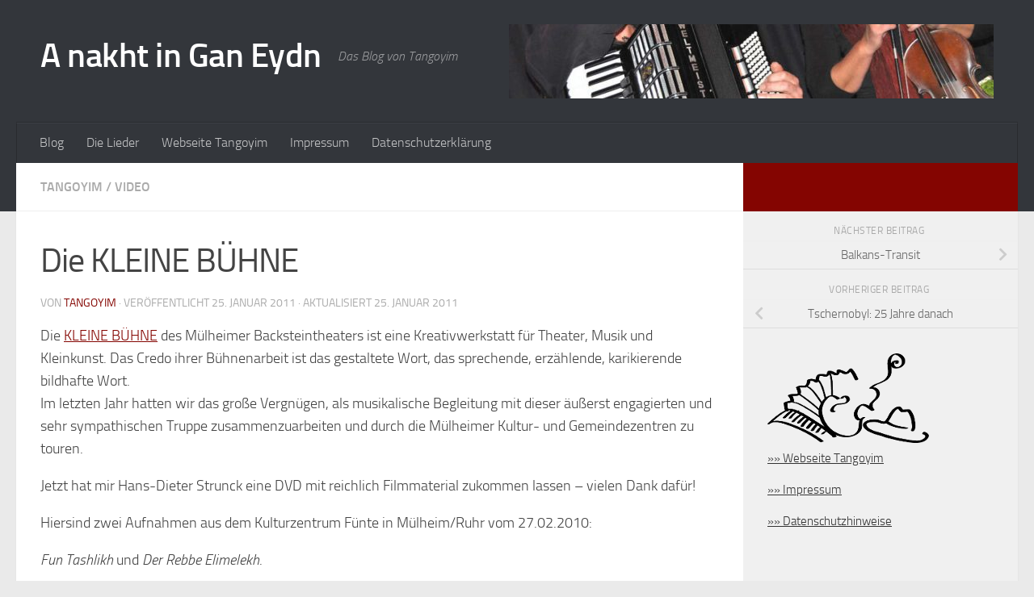

--- FILE ---
content_type: text/html; charset=UTF-8
request_url: https://www.tangoyim.de/blog/2011/01/die-kleine-buehne/
body_size: 77161
content:
<!DOCTYPE html>
<html class="no-js" lang="de" prefix="og: http://ogp.me/ns# fb: http://ogp.me/ns/fb#">
<head>
  <meta charset="utf-8">
  <meta name="viewport" content="width=device-width, initial-scale=1.0">
  <meta name="description" content="Das Blog von Tangoyim" />
  <link rel="profile" href="http://gmpg.org/xfn/11">
  <link rel="pingback" href="https://www.tangoyim.de/blog/xmlrpc.php">

  <title>Die KLEINE BÜHNE &#8211; A nakht in Gan Eydn</title>
<meta name='robots' content='max-image-preview:large' />
	<style>img:is([sizes="auto" i], [sizes^="auto," i]) { contain-intrinsic-size: 3000px 1500px }</style>
	<script>document.documentElement.className = document.documentElement.className.replace("no-js","js");</script>
<link rel='stylesheet' id='wp-block-library-css' href='https://www.tangoyim.de/blog/wp-includes/css/dist/block-library/style.min.css?ver=6.8.3' media='all' />
<style id='classic-theme-styles-inline-css'>
/*! This file is auto-generated */
.wp-block-button__link{color:#fff;background-color:#32373c;border-radius:9999px;box-shadow:none;text-decoration:none;padding:calc(.667em + 2px) calc(1.333em + 2px);font-size:1.125em}.wp-block-file__button{background:#32373c;color:#fff;text-decoration:none}
</style>
<link rel='stylesheet' id='wpzoom-social-icons-block-style-css' href='https://www.tangoyim.de/blog/wp-content/plugins/social-icons-widget-by-wpzoom/block/dist/style-wpzoom-social-icons.css?ver=4.5.1' media='all' />
<style id='global-styles-inline-css'>
:root{--wp--preset--aspect-ratio--square: 1;--wp--preset--aspect-ratio--4-3: 4/3;--wp--preset--aspect-ratio--3-4: 3/4;--wp--preset--aspect-ratio--3-2: 3/2;--wp--preset--aspect-ratio--2-3: 2/3;--wp--preset--aspect-ratio--16-9: 16/9;--wp--preset--aspect-ratio--9-16: 9/16;--wp--preset--color--black: #000000;--wp--preset--color--cyan-bluish-gray: #abb8c3;--wp--preset--color--white: #ffffff;--wp--preset--color--pale-pink: #f78da7;--wp--preset--color--vivid-red: #cf2e2e;--wp--preset--color--luminous-vivid-orange: #ff6900;--wp--preset--color--luminous-vivid-amber: #fcb900;--wp--preset--color--light-green-cyan: #7bdcb5;--wp--preset--color--vivid-green-cyan: #00d084;--wp--preset--color--pale-cyan-blue: #8ed1fc;--wp--preset--color--vivid-cyan-blue: #0693e3;--wp--preset--color--vivid-purple: #9b51e0;--wp--preset--gradient--vivid-cyan-blue-to-vivid-purple: linear-gradient(135deg,rgba(6,147,227,1) 0%,rgb(155,81,224) 100%);--wp--preset--gradient--light-green-cyan-to-vivid-green-cyan: linear-gradient(135deg,rgb(122,220,180) 0%,rgb(0,208,130) 100%);--wp--preset--gradient--luminous-vivid-amber-to-luminous-vivid-orange: linear-gradient(135deg,rgba(252,185,0,1) 0%,rgba(255,105,0,1) 100%);--wp--preset--gradient--luminous-vivid-orange-to-vivid-red: linear-gradient(135deg,rgba(255,105,0,1) 0%,rgb(207,46,46) 100%);--wp--preset--gradient--very-light-gray-to-cyan-bluish-gray: linear-gradient(135deg,rgb(238,238,238) 0%,rgb(169,184,195) 100%);--wp--preset--gradient--cool-to-warm-spectrum: linear-gradient(135deg,rgb(74,234,220) 0%,rgb(151,120,209) 20%,rgb(207,42,186) 40%,rgb(238,44,130) 60%,rgb(251,105,98) 80%,rgb(254,248,76) 100%);--wp--preset--gradient--blush-light-purple: linear-gradient(135deg,rgb(255,206,236) 0%,rgb(152,150,240) 100%);--wp--preset--gradient--blush-bordeaux: linear-gradient(135deg,rgb(254,205,165) 0%,rgb(254,45,45) 50%,rgb(107,0,62) 100%);--wp--preset--gradient--luminous-dusk: linear-gradient(135deg,rgb(255,203,112) 0%,rgb(199,81,192) 50%,rgb(65,88,208) 100%);--wp--preset--gradient--pale-ocean: linear-gradient(135deg,rgb(255,245,203) 0%,rgb(182,227,212) 50%,rgb(51,167,181) 100%);--wp--preset--gradient--electric-grass: linear-gradient(135deg,rgb(202,248,128) 0%,rgb(113,206,126) 100%);--wp--preset--gradient--midnight: linear-gradient(135deg,rgb(2,3,129) 0%,rgb(40,116,252) 100%);--wp--preset--font-size--small: 13px;--wp--preset--font-size--medium: 20px;--wp--preset--font-size--large: 36px;--wp--preset--font-size--x-large: 42px;--wp--preset--spacing--20: 0.44rem;--wp--preset--spacing--30: 0.67rem;--wp--preset--spacing--40: 1rem;--wp--preset--spacing--50: 1.5rem;--wp--preset--spacing--60: 2.25rem;--wp--preset--spacing--70: 3.38rem;--wp--preset--spacing--80: 5.06rem;--wp--preset--shadow--natural: 6px 6px 9px rgba(0, 0, 0, 0.2);--wp--preset--shadow--deep: 12px 12px 50px rgba(0, 0, 0, 0.4);--wp--preset--shadow--sharp: 6px 6px 0px rgba(0, 0, 0, 0.2);--wp--preset--shadow--outlined: 6px 6px 0px -3px rgba(255, 255, 255, 1), 6px 6px rgba(0, 0, 0, 1);--wp--preset--shadow--crisp: 6px 6px 0px rgba(0, 0, 0, 1);}:where(.is-layout-flex){gap: 0.5em;}:where(.is-layout-grid){gap: 0.5em;}body .is-layout-flex{display: flex;}.is-layout-flex{flex-wrap: wrap;align-items: center;}.is-layout-flex > :is(*, div){margin: 0;}body .is-layout-grid{display: grid;}.is-layout-grid > :is(*, div){margin: 0;}:where(.wp-block-columns.is-layout-flex){gap: 2em;}:where(.wp-block-columns.is-layout-grid){gap: 2em;}:where(.wp-block-post-template.is-layout-flex){gap: 1.25em;}:where(.wp-block-post-template.is-layout-grid){gap: 1.25em;}.has-black-color{color: var(--wp--preset--color--black) !important;}.has-cyan-bluish-gray-color{color: var(--wp--preset--color--cyan-bluish-gray) !important;}.has-white-color{color: var(--wp--preset--color--white) !important;}.has-pale-pink-color{color: var(--wp--preset--color--pale-pink) !important;}.has-vivid-red-color{color: var(--wp--preset--color--vivid-red) !important;}.has-luminous-vivid-orange-color{color: var(--wp--preset--color--luminous-vivid-orange) !important;}.has-luminous-vivid-amber-color{color: var(--wp--preset--color--luminous-vivid-amber) !important;}.has-light-green-cyan-color{color: var(--wp--preset--color--light-green-cyan) !important;}.has-vivid-green-cyan-color{color: var(--wp--preset--color--vivid-green-cyan) !important;}.has-pale-cyan-blue-color{color: var(--wp--preset--color--pale-cyan-blue) !important;}.has-vivid-cyan-blue-color{color: var(--wp--preset--color--vivid-cyan-blue) !important;}.has-vivid-purple-color{color: var(--wp--preset--color--vivid-purple) !important;}.has-black-background-color{background-color: var(--wp--preset--color--black) !important;}.has-cyan-bluish-gray-background-color{background-color: var(--wp--preset--color--cyan-bluish-gray) !important;}.has-white-background-color{background-color: var(--wp--preset--color--white) !important;}.has-pale-pink-background-color{background-color: var(--wp--preset--color--pale-pink) !important;}.has-vivid-red-background-color{background-color: var(--wp--preset--color--vivid-red) !important;}.has-luminous-vivid-orange-background-color{background-color: var(--wp--preset--color--luminous-vivid-orange) !important;}.has-luminous-vivid-amber-background-color{background-color: var(--wp--preset--color--luminous-vivid-amber) !important;}.has-light-green-cyan-background-color{background-color: var(--wp--preset--color--light-green-cyan) !important;}.has-vivid-green-cyan-background-color{background-color: var(--wp--preset--color--vivid-green-cyan) !important;}.has-pale-cyan-blue-background-color{background-color: var(--wp--preset--color--pale-cyan-blue) !important;}.has-vivid-cyan-blue-background-color{background-color: var(--wp--preset--color--vivid-cyan-blue) !important;}.has-vivid-purple-background-color{background-color: var(--wp--preset--color--vivid-purple) !important;}.has-black-border-color{border-color: var(--wp--preset--color--black) !important;}.has-cyan-bluish-gray-border-color{border-color: var(--wp--preset--color--cyan-bluish-gray) !important;}.has-white-border-color{border-color: var(--wp--preset--color--white) !important;}.has-pale-pink-border-color{border-color: var(--wp--preset--color--pale-pink) !important;}.has-vivid-red-border-color{border-color: var(--wp--preset--color--vivid-red) !important;}.has-luminous-vivid-orange-border-color{border-color: var(--wp--preset--color--luminous-vivid-orange) !important;}.has-luminous-vivid-amber-border-color{border-color: var(--wp--preset--color--luminous-vivid-amber) !important;}.has-light-green-cyan-border-color{border-color: var(--wp--preset--color--light-green-cyan) !important;}.has-vivid-green-cyan-border-color{border-color: var(--wp--preset--color--vivid-green-cyan) !important;}.has-pale-cyan-blue-border-color{border-color: var(--wp--preset--color--pale-cyan-blue) !important;}.has-vivid-cyan-blue-border-color{border-color: var(--wp--preset--color--vivid-cyan-blue) !important;}.has-vivid-purple-border-color{border-color: var(--wp--preset--color--vivid-purple) !important;}.has-vivid-cyan-blue-to-vivid-purple-gradient-background{background: var(--wp--preset--gradient--vivid-cyan-blue-to-vivid-purple) !important;}.has-light-green-cyan-to-vivid-green-cyan-gradient-background{background: var(--wp--preset--gradient--light-green-cyan-to-vivid-green-cyan) !important;}.has-luminous-vivid-amber-to-luminous-vivid-orange-gradient-background{background: var(--wp--preset--gradient--luminous-vivid-amber-to-luminous-vivid-orange) !important;}.has-luminous-vivid-orange-to-vivid-red-gradient-background{background: var(--wp--preset--gradient--luminous-vivid-orange-to-vivid-red) !important;}.has-very-light-gray-to-cyan-bluish-gray-gradient-background{background: var(--wp--preset--gradient--very-light-gray-to-cyan-bluish-gray) !important;}.has-cool-to-warm-spectrum-gradient-background{background: var(--wp--preset--gradient--cool-to-warm-spectrum) !important;}.has-blush-light-purple-gradient-background{background: var(--wp--preset--gradient--blush-light-purple) !important;}.has-blush-bordeaux-gradient-background{background: var(--wp--preset--gradient--blush-bordeaux) !important;}.has-luminous-dusk-gradient-background{background: var(--wp--preset--gradient--luminous-dusk) !important;}.has-pale-ocean-gradient-background{background: var(--wp--preset--gradient--pale-ocean) !important;}.has-electric-grass-gradient-background{background: var(--wp--preset--gradient--electric-grass) !important;}.has-midnight-gradient-background{background: var(--wp--preset--gradient--midnight) !important;}.has-small-font-size{font-size: var(--wp--preset--font-size--small) !important;}.has-medium-font-size{font-size: var(--wp--preset--font-size--medium) !important;}.has-large-font-size{font-size: var(--wp--preset--font-size--large) !important;}.has-x-large-font-size{font-size: var(--wp--preset--font-size--x-large) !important;}
:where(.wp-block-post-template.is-layout-flex){gap: 1.25em;}:where(.wp-block-post-template.is-layout-grid){gap: 1.25em;}
:where(.wp-block-columns.is-layout-flex){gap: 2em;}:where(.wp-block-columns.is-layout-grid){gap: 2em;}
:root :where(.wp-block-pullquote){font-size: 1.5em;line-height: 1.6;}
</style>
<link rel='stylesheet' id='wf_magnific_popup_styles-css' href='https://www.tangoyim.de/blog/wp-content/plugins/wf-magnific-lightbox/css/magnific-popup.css?ver=6.8.3' media='all' />
<link rel='stylesheet' id='wfml_custom-css' href='https://www.tangoyim.de/blog/wp-content/plugins/wf-magnific-lightbox/css/wfml-custom.css?ver=6.8.3' media='all' />
<link rel='stylesheet' id='parent-style-css' href='https://www.tangoyim.de/blog/wp-content/themes/hueman/style.css?ver=6.8.3' media='all' />
<link rel='stylesheet' id='child-style-css' href='https://www.tangoyim.de/blog/wp-content/themes/eydn/style.css?ver=6.8.3' media='all' />
<link rel='stylesheet' id='hueman-main-style-css' href='https://www.tangoyim.de/blog/wp-content/themes/hueman/assets/front/css/main.min.css?ver=3.7.27' media='all' />
<style id='hueman-main-style-inline-css'>
body { font-size:1.00rem; }@media only screen and (min-width: 720px) {
        .nav > li { font-size:1.00rem; }
      }::selection { background-color: #840501; }
::-moz-selection { background-color: #840501; }a,a>span.hu-external::after,.themeform label .required,#flexslider-featured .flex-direction-nav .flex-next:hover,#flexslider-featured .flex-direction-nav .flex-prev:hover,.post-hover:hover .post-title a,.post-title a:hover,.sidebar.s1 .post-nav li a:hover i,.content .post-nav li a:hover i,.post-related a:hover,.sidebar.s1 .widget_rss ul li a,#footer .widget_rss ul li a,.sidebar.s1 .widget_calendar a,#footer .widget_calendar a,.sidebar.s1 .alx-tab .tab-item-category a,.sidebar.s1 .alx-posts .post-item-category a,.sidebar.s1 .alx-tab li:hover .tab-item-title a,.sidebar.s1 .alx-tab li:hover .tab-item-comment a,.sidebar.s1 .alx-posts li:hover .post-item-title a,#footer .alx-tab .tab-item-category a,#footer .alx-posts .post-item-category a,#footer .alx-tab li:hover .tab-item-title a,#footer .alx-tab li:hover .tab-item-comment a,#footer .alx-posts li:hover .post-item-title a,.comment-tabs li.active a,.comment-awaiting-moderation,.child-menu a:hover,.child-menu .current_page_item > a,.wp-pagenavi a{ color: #840501; }input[type="submit"],.themeform button[type="submit"],.sidebar.s1 .sidebar-top,.sidebar.s1 .sidebar-toggle,#flexslider-featured .flex-control-nav li a.flex-active,.post-tags a:hover,.sidebar.s1 .widget_calendar caption,#footer .widget_calendar caption,.author-bio .bio-avatar:after,.commentlist li.bypostauthor > .comment-body:after,.commentlist li.comment-author-admin > .comment-body:after{ background-color: #840501; }.post-format .format-container { border-color: #840501; }.sidebar.s1 .alx-tabs-nav li.active a,#footer .alx-tabs-nav li.active a,.comment-tabs li.active a,.wp-pagenavi a:hover,.wp-pagenavi a:active,.wp-pagenavi span.current{ border-bottom-color: #840501!important; }.sidebar.s2 .post-nav li a:hover i,
.sidebar.s2 .widget_rss ul li a,
.sidebar.s2 .widget_calendar a,
.sidebar.s2 .alx-tab .tab-item-category a,
.sidebar.s2 .alx-posts .post-item-category a,
.sidebar.s2 .alx-tab li:hover .tab-item-title a,
.sidebar.s2 .alx-tab li:hover .tab-item-comment a,
.sidebar.s2 .alx-posts li:hover .post-item-title a { color: #9c3b20; }
.sidebar.s2 .sidebar-top,.sidebar.s2 .sidebar-toggle,.post-comments,.jp-play-bar,.jp-volume-bar-value,.sidebar.s2 .widget_calendar caption{ background-color: #9c3b20; }.sidebar.s2 .alx-tabs-nav li.active a { border-bottom-color: #9c3b20; }
.post-comments::before { border-right-color: #9c3b20; }
      .search-expand,
              #nav-topbar.nav-container { background-color: #26272b}@media only screen and (min-width: 720px) {
                #nav-topbar .nav ul { background-color: #26272b; }
              }.is-scrolled #header .nav-container.desktop-sticky,
              .is-scrolled #header .search-expand { background-color: #26272b; background-color: rgba(38,39,43,0.90) }.is-scrolled .topbar-transparent #nav-topbar.desktop-sticky .nav ul { background-color: #26272b; background-color: rgba(38,39,43,0.95) }#header { background-color: #33363b; }
@media only screen and (min-width: 720px) {
  #nav-header .nav ul { background-color: #33363b; }
}
        #header #nav-mobile { background-color: #33363b; }.is-scrolled #header #nav-mobile { background-color: #33363b; background-color: rgba(51,54,59,0.90) }#nav-header.nav-container, #main-header-search .search-expand { background-color: #33363b; }
@media only screen and (min-width: 720px) {
  #nav-header .nav ul { background-color: #33363b; }
}
        body { background-color: #eaeaea; }
</style>
<link rel='stylesheet' id='theme-stylesheet-css' href='https://www.tangoyim.de/blog/wp-content/themes/eydn/style.css?ver=1.0' media='all' />
<link rel='stylesheet' id='hueman-font-awesome-css' href='https://www.tangoyim.de/blog/wp-content/themes/hueman/assets/front/css/font-awesome.min.css?ver=3.7.27' media='all' />
<link rel='stylesheet' id='wpzoom-social-icons-socicon-css' href='https://www.tangoyim.de/blog/wp-content/plugins/social-icons-widget-by-wpzoom/assets/css/wpzoom-socicon.css?ver=1745248619' media='all' />
<link rel='stylesheet' id='wpzoom-social-icons-genericons-css' href='https://www.tangoyim.de/blog/wp-content/plugins/social-icons-widget-by-wpzoom/assets/css/genericons.css?ver=1745248619' media='all' />
<link rel='stylesheet' id='wpzoom-social-icons-academicons-css' href='https://www.tangoyim.de/blog/wp-content/plugins/social-icons-widget-by-wpzoom/assets/css/academicons.min.css?ver=1745248619' media='all' />
<link rel='stylesheet' id='wpzoom-social-icons-font-awesome-3-css' href='https://www.tangoyim.de/blog/wp-content/plugins/social-icons-widget-by-wpzoom/assets/css/font-awesome-3.min.css?ver=1745248619' media='all' />
<link rel='stylesheet' id='dashicons-css' href='https://www.tangoyim.de/blog/wp-includes/css/dashicons.min.css?ver=6.8.3' media='all' />
<link rel='stylesheet' id='wpzoom-social-icons-styles-css' href='https://www.tangoyim.de/blog/wp-content/plugins/social-icons-widget-by-wpzoom/assets/css/wpzoom-social-icons-styles.css?ver=1745248619' media='all' />
<link rel='preload' as='font'  id='wpzoom-social-icons-font-academicons-woff2-css' href='https://www.tangoyim.de/blog/wp-content/plugins/social-icons-widget-by-wpzoom/assets/font/academicons.woff2?v=1.9.2' type='font/woff2' crossorigin />
<link rel='preload' as='font'  id='wpzoom-social-icons-font-fontawesome-3-woff2-css' href='https://www.tangoyim.de/blog/wp-content/plugins/social-icons-widget-by-wpzoom/assets/font/fontawesome-webfont.woff2?v=4.7.0' type='font/woff2' crossorigin />
<link rel='preload' as='font'  id='wpzoom-social-icons-font-genericons-woff-css' href='https://www.tangoyim.de/blog/wp-content/plugins/social-icons-widget-by-wpzoom/assets/font/Genericons.woff' type='font/woff' crossorigin />
<link rel='preload' as='font'  id='wpzoom-social-icons-font-socicon-woff2-css' href='https://www.tangoyim.de/blog/wp-content/plugins/social-icons-widget-by-wpzoom/assets/font/socicon.woff2?v=4.5.1' type='font/woff2' crossorigin />
<script src="https://www.tangoyim.de/blog/wp-includes/js/jquery/jquery.min.js?ver=3.7.1" id="jquery-core-js"></script>
<script src="https://www.tangoyim.de/blog/wp-includes/js/jquery/jquery-migrate.min.js?ver=3.4.1" id="jquery-migrate-js"></script>
<link rel="canonical" href="https://www.tangoyim.de/blog/2011/01/die-kleine-buehne/" />
<link rel="alternate" title="oEmbed (JSON)" type="application/json+oembed" href="https://www.tangoyim.de/blog/wp-json/oembed/1.0/embed?url=https%3A%2F%2Fwww.tangoyim.de%2Fblog%2F2011%2F01%2Fdie-kleine-buehne%2F" />
<link rel="alternate" title="oEmbed (XML)" type="text/xml+oembed" href="https://www.tangoyim.de/blog/wp-json/oembed/1.0/embed?url=https%3A%2F%2Fwww.tangoyim.de%2Fblog%2F2011%2F01%2Fdie-kleine-buehne%2F&#038;format=xml" />
    <link rel="preload" as="font" type="font/woff2" href="https://www.tangoyim.de/blog/wp-content/themes/hueman/assets/front/webfonts/fa-brands-400.woff2?v=5.15.2" crossorigin="anonymous"/>
    <link rel="preload" as="font" type="font/woff2" href="https://www.tangoyim.de/blog/wp-content/themes/hueman/assets/front/webfonts/fa-regular-400.woff2?v=5.15.2" crossorigin="anonymous"/>
    <link rel="preload" as="font" type="font/woff2" href="https://www.tangoyim.de/blog/wp-content/themes/hueman/assets/front/webfonts/fa-solid-900.woff2?v=5.15.2" crossorigin="anonymous"/>
  <link rel="preload" as="font" type="font/woff" href="https://www.tangoyim.de/blog/wp-content/themes/hueman/assets/front/fonts/titillium-light-webfont.woff" crossorigin="anonymous"/>
<link rel="preload" as="font" type="font/woff" href="https://www.tangoyim.de/blog/wp-content/themes/hueman/assets/front/fonts/titillium-lightitalic-webfont.woff" crossorigin="anonymous"/>
<link rel="preload" as="font" type="font/woff" href="https://www.tangoyim.de/blog/wp-content/themes/hueman/assets/front/fonts/titillium-regular-webfont.woff" crossorigin="anonymous"/>
<link rel="preload" as="font" type="font/woff" href="https://www.tangoyim.de/blog/wp-content/themes/hueman/assets/front/fonts/titillium-regularitalic-webfont.woff" crossorigin="anonymous"/>
<link rel="preload" as="font" type="font/woff" href="https://www.tangoyim.de/blog/wp-content/themes/hueman/assets/front/fonts/titillium-semibold-webfont.woff" crossorigin="anonymous"/>
<style>
  /*  base : fonts
/* ------------------------------------ */
body { font-family: "Titillium", Arial, sans-serif; }
@font-face {
  font-family: 'Titillium';
  src: url('https://www.tangoyim.de/blog/wp-content/themes/hueman/assets/front/fonts/titillium-light-webfont.eot');
  src: url('https://www.tangoyim.de/blog/wp-content/themes/hueman/assets/front/fonts/titillium-light-webfont.svg#titillium-light-webfont') format('svg'),
     url('https://www.tangoyim.de/blog/wp-content/themes/hueman/assets/front/fonts/titillium-light-webfont.eot?#iefix') format('embedded-opentype'),
     url('https://www.tangoyim.de/blog/wp-content/themes/hueman/assets/front/fonts/titillium-light-webfont.woff') format('woff'),
     url('https://www.tangoyim.de/blog/wp-content/themes/hueman/assets/front/fonts/titillium-light-webfont.ttf') format('truetype');
  font-weight: 300;
  font-style: normal;
}
@font-face {
  font-family: 'Titillium';
  src: url('https://www.tangoyim.de/blog/wp-content/themes/hueman/assets/front/fonts/titillium-lightitalic-webfont.eot');
  src: url('https://www.tangoyim.de/blog/wp-content/themes/hueman/assets/front/fonts/titillium-lightitalic-webfont.svg#titillium-lightitalic-webfont') format('svg'),
     url('https://www.tangoyim.de/blog/wp-content/themes/hueman/assets/front/fonts/titillium-lightitalic-webfont.eot?#iefix') format('embedded-opentype'),
     url('https://www.tangoyim.de/blog/wp-content/themes/hueman/assets/front/fonts/titillium-lightitalic-webfont.woff') format('woff'),
     url('https://www.tangoyim.de/blog/wp-content/themes/hueman/assets/front/fonts/titillium-lightitalic-webfont.ttf') format('truetype');
  font-weight: 300;
  font-style: italic;
}
@font-face {
  font-family: 'Titillium';
  src: url('https://www.tangoyim.de/blog/wp-content/themes/hueman/assets/front/fonts/titillium-regular-webfont.eot');
  src: url('https://www.tangoyim.de/blog/wp-content/themes/hueman/assets/front/fonts/titillium-regular-webfont.svg#titillium-regular-webfont') format('svg'),
     url('https://www.tangoyim.de/blog/wp-content/themes/hueman/assets/front/fonts/titillium-regular-webfont.eot?#iefix') format('embedded-opentype'),
     url('https://www.tangoyim.de/blog/wp-content/themes/hueman/assets/front/fonts/titillium-regular-webfont.woff') format('woff'),
     url('https://www.tangoyim.de/blog/wp-content/themes/hueman/assets/front/fonts/titillium-regular-webfont.ttf') format('truetype');
  font-weight: 400;
  font-style: normal;
}
@font-face {
  font-family: 'Titillium';
  src: url('https://www.tangoyim.de/blog/wp-content/themes/hueman/assets/front/fonts/titillium-regularitalic-webfont.eot');
  src: url('https://www.tangoyim.de/blog/wp-content/themes/hueman/assets/front/fonts/titillium-regularitalic-webfont.svg#titillium-regular-webfont') format('svg'),
     url('https://www.tangoyim.de/blog/wp-content/themes/hueman/assets/front/fonts/titillium-regularitalic-webfont.eot?#iefix') format('embedded-opentype'),
     url('https://www.tangoyim.de/blog/wp-content/themes/hueman/assets/front/fonts/titillium-regularitalic-webfont.woff') format('woff'),
     url('https://www.tangoyim.de/blog/wp-content/themes/hueman/assets/front/fonts/titillium-regularitalic-webfont.ttf') format('truetype');
  font-weight: 400;
  font-style: italic;
}
@font-face {
    font-family: 'Titillium';
    src: url('https://www.tangoyim.de/blog/wp-content/themes/hueman/assets/front/fonts/titillium-semibold-webfont.eot');
    src: url('https://www.tangoyim.de/blog/wp-content/themes/hueman/assets/front/fonts/titillium-semibold-webfont.svg#titillium-semibold-webfont') format('svg'),
         url('https://www.tangoyim.de/blog/wp-content/themes/hueman/assets/front/fonts/titillium-semibold-webfont.eot?#iefix') format('embedded-opentype'),
         url('https://www.tangoyim.de/blog/wp-content/themes/hueman/assets/front/fonts/titillium-semibold-webfont.woff') format('woff'),
         url('https://www.tangoyim.de/blog/wp-content/themes/hueman/assets/front/fonts/titillium-semibold-webfont.ttf') format('truetype');
  font-weight: 600;
  font-style: normal;
}
</style>
  <!--[if lt IE 9]>
<script src="https://www.tangoyim.de/blog/wp-content/themes/hueman/assets/front/js/ie/html5shiv-printshiv.min.js"></script>
<script src="https://www.tangoyim.de/blog/wp-content/themes/hueman/assets/front/js/ie/selectivizr.js"></script>
<![endif]-->
		<style id="wp-custom-css">
			/* Startseite Terminboxen */
.wp-block-group {
	background: #f0f0f0;
	padding: 1em;
	margin: 1em 0;
}
/* Startseite Abfrageloop Blogbeiträge */
.wp-block-post-template.is-flex-container.is-flex-container.columns-3 > li {
	padding: 1em;
	background: #eee;
}
.wp-block-post-template.is-flex-container.is-flex-container.columns-3 > li figure {
	margin-bottom: 1em;
}
@media (min-width: 600px) {
	.wp-block-post-template.is-flex-container.is-flex-container.columns-3 > li {
  	width: 28%; 
	}
}
/* Blog */
@media(max-width: 768px) {
	.wp-block-image .alignright, .wp-block-image .alignleft, .entry img.alignright {
	width: 100%;
	float: none;
	margin: 18px auto;
	}
}
.featured .post-title {
	font-size: 40px !important;
}
.entry h2 {
	font-size: 32px !important;
}

/* Lyte Datenschutz-Text */
.lL {
	font-size: .8em;
	line-height: 1.2;
}		</style>
		
<!-- START - Open Graph and Twitter Card Tags 3.3.6 -->
 <!-- Facebook Open Graph -->
  <meta property="og:site_name" content="A nakht in Gan Eydn"/>
  <meta property="og:title" content="Die KLEINE BÜHNE"/>
  <meta property="og:url" content="https://www.tangoyim.de/blog/2011/01/die-kleine-buehne/"/>
  <meta property="og:type" content="article"/>
  <meta property="og:description" content="Die KLEINE BÜHNE des Mülheimer Backsteintheaters ist eine Kreativwerkstatt für Theater, Musik und Kleinkunst. Das Credo ihrer Bühnenarbeit ist das gestaltete Wort, das sprechende, erzählende, karikierende bildhafte Wort.
Im letzten Jahr hatten wir das große Vergnügen, als musikalische Begleitung mi"/>
 <!-- Google+ / Schema.org -->
  <meta itemprop="name" content="Die KLEINE BÜHNE"/>
  <meta itemprop="headline" content="Die KLEINE BÜHNE"/>
  <meta itemprop="description" content="Die KLEINE BÜHNE des Mülheimer Backsteintheaters ist eine Kreativwerkstatt für Theater, Musik und Kleinkunst. Das Credo ihrer Bühnenarbeit ist das gestaltete Wort, das sprechende, erzählende, karikierende bildhafte Wort.
Im letzten Jahr hatten wir das große Vergnügen, als musikalische Begleitung mi"/>
  <meta itemprop="datePublished" content="2011-01-25"/>
  <meta itemprop="dateModified" content="2011-01-25T11:24:38+00:00" />
  <meta itemprop="author" content="tangoyim"/>
  <!--<meta itemprop="publisher" content="A nakht in Gan Eydn"/>--> <!-- To solve: The attribute publisher.itemtype has an invalid value -->
 <!-- Twitter Cards -->
  <meta name="twitter:title" content="Die KLEINE BÜHNE"/>
  <meta name="twitter:url" content="https://www.tangoyim.de/blog/2011/01/die-kleine-buehne/"/>
  <meta name="twitter:description" content="Die KLEINE BÜHNE des Mülheimer Backsteintheaters ist eine Kreativwerkstatt für Theater, Musik und Kleinkunst. Das Credo ihrer Bühnenarbeit ist das gestaltete Wort, das sprechende, erzählende, karikierende bildhafte Wort.
Im letzten Jahr hatten wir das große Vergnügen, als musikalische Begleitung mi"/>
  <meta name="twitter:card" content="summary_large_image"/>
 <!-- SEO -->
  <link rel="canonical" href="https://www.tangoyim.de/blog/2011/01/die-kleine-buehne/"/>
  <meta name="description" content="Die KLEINE BÜHNE des Mülheimer Backsteintheaters ist eine Kreativwerkstatt für Theater, Musik und Kleinkunst. Das Credo ihrer Bühnenarbeit ist das gestaltete Wort, das sprechende, erzählende, karikierende bildhafte Wort.
Im letzten Jahr hatten wir das große Vergnügen, als musikalische Begleitung mi"/>
 <!-- Misc. tags -->
 <!-- is_singular -->
<!-- END - Open Graph and Twitter Card Tags 3.3.6 -->
	
</head>

<body class="wp-singular post-template-default single single-post postid-56 single-format-standard wp-embed-responsive wp-theme-hueman wp-child-theme-eydn col-2cl full-width header-desktop-sticky header-mobile-sticky hueman-3-7-27-with-child-theme chrome">

<div id="wrapper">

  
  <header id="header" class="main-menu-mobile-on one-mobile-menu main_menu header-ads-desktop  topbar-transparent no-header-img">
        <nav class="nav-container group mobile-menu mobile-sticky " id="nav-mobile" data-menu-id="header-1">
  <div class="mobile-title-logo-in-header"><p class="site-title">                  <a class="custom-logo-link" href="https://www.tangoyim.de/blog/" rel="home" title="A nakht in Gan Eydn | Homepage">A nakht in Gan Eydn</a>                </p></div>
        
                    <!-- <div class="ham__navbar-toggler collapsed" aria-expanded="false">
          <div class="ham__navbar-span-wrapper">
            <span class="ham-toggler-menu__span"></span>
          </div>
        </div> -->
        <button class="ham__navbar-toggler-two collapsed" title="Menu" aria-expanded="false">
          <span class="ham__navbar-span-wrapper">
            <span class="line line-1"></span>
            <span class="line line-2"></span>
            <span class="line line-3"></span>
          </span>
        </button>
            
      <div class="nav-text"></div>
      <div class="nav-wrap container">
                  <ul class="nav container-inner group mobile-search">
                            <li>
                  <form role="search" method="get" class="search-form" action="https://www.tangoyim.de/blog/">
				<label>
					<span class="screen-reader-text">Suche nach:</span>
					<input type="search" class="search-field" placeholder="Suchen …" value="" name="s" />
				</label>
				<input type="submit" class="search-submit" value="Suchen" />
			</form>                </li>
                      </ul>
                <ul id="menu-menu" class="nav container-inner group"><li id="menu-item-2380" class="menu-item menu-item-type-custom menu-item-object-custom menu-item-home menu-item-2380"><a href="http://www.tangoyim.de/blog">Blog</a></li>
<li id="menu-item-5702" class="menu-item menu-item-type-post_type menu-item-object-page menu-item-5702"><a href="https://www.tangoyim.de/blog/lieder/">Die Lieder</a></li>
<li id="menu-item-2383" class="menu-item menu-item-type-custom menu-item-object-custom menu-item-2383"><a href="http://www.tangoyim.de">Webseite Tangoyim</a></li>
<li id="menu-item-2378" class="menu-item menu-item-type-post_type menu-item-object-page menu-item-2378"><a href="https://www.tangoyim.de/blog/impressum/">Impressum</a></li>
<li id="menu-item-2379" class="menu-item menu-item-type-post_type menu-item-object-page menu-item-privacy-policy menu-item-2379"><a rel="privacy-policy" href="https://www.tangoyim.de/blog/datenschutzhinweise/">Datenschutzerklärung</a></li>
</ul>      </div>
</nav><!--/#nav-topbar-->  
  
  <div class="container group">
        <div class="container-inner">

                    <div class="group hu-pad central-header-zone">
                  <div class="logo-tagline-group">
                      <p class="site-title">                  <a class="custom-logo-link" href="https://www.tangoyim.de/blog/" rel="home" title="A nakht in Gan Eydn | Homepage">A nakht in Gan Eydn</a>                </p>                                                <p class="site-description">Das Blog von Tangoyim</p>
                                        </div>

                                        <div id="header-widgets">
                          <div id="text-4" class="widget widget_text">			<div class="textwidget"><img src="https://www.tangoyim.de/blog/wp-content/uploads/2016/06/cropped-tangoyim-600x92.jpg"></div>
		</div>                      </div><!--/#header-ads-->
                                </div>
      
                <nav class="nav-container group desktop-menu " id="nav-header" data-menu-id="header-2">
    <div class="nav-text"><!-- put your mobile menu text here --></div>

  <div class="nav-wrap container">
        <ul id="menu-menu-1" class="nav container-inner group"><li class="menu-item menu-item-type-custom menu-item-object-custom menu-item-home menu-item-2380"><a href="http://www.tangoyim.de/blog">Blog</a></li>
<li class="menu-item menu-item-type-post_type menu-item-object-page menu-item-5702"><a href="https://www.tangoyim.de/blog/lieder/">Die Lieder</a></li>
<li class="menu-item menu-item-type-custom menu-item-object-custom menu-item-2383"><a href="http://www.tangoyim.de">Webseite Tangoyim</a></li>
<li class="menu-item menu-item-type-post_type menu-item-object-page menu-item-2378"><a href="https://www.tangoyim.de/blog/impressum/">Impressum</a></li>
<li class="menu-item menu-item-type-post_type menu-item-object-page menu-item-privacy-policy menu-item-2379"><a rel="privacy-policy" href="https://www.tangoyim.de/blog/datenschutzhinweise/">Datenschutzerklärung</a></li>
</ul>  </div>
</nav><!--/#nav-header-->      
    </div><!--/.container-inner-->
      </div><!--/.container-->

</header><!--/#header-->
  
  <div class="container" id="page">
    <div class="container-inner">
            <div class="main">
        <div class="main-inner group">
          
              <main class="content" id="content">
              <div class="page-title hu-pad group">
          	    		<ul class="meta-single group">
    			<li class="category"><a href="https://www.tangoyim.de/blog/category/tangoyim/" rel="category tag">Tangoyim</a> <span>/</span> <a href="https://www.tangoyim.de/blog/category/video/" rel="category tag">Video</a></li>
    			    		</ul>
            
    </div><!--/.page-title-->
          <div class="hu-pad group">
              <article class="post-56 post type-post status-publish format-standard hentry category-tangoyim category-video tag-kleine-buehne tag-muelheim tag-tangoyim tag-video">
    <div class="post-inner group">

      <h1 class="post-title entry-title">Die KLEINE BÜHNE</h1>
  <p class="post-byline">
       von     <span class="vcard author">
       <span class="fn"><a href="https://www.tangoyim.de/blog/author/daniel/" title="Beiträge von tangoyim" rel="author">tangoyim</a></span>
     </span>
     &middot;
                            
                                Veröffentlicht <time class="published" datetime="2011-01-25T09:29:32+00:00">25. Januar 2011</time>
                &middot; Aktualisiert <time class="updated" datetime="2011-01-25T11:24:38+00:00">25. Januar 2011</time>
                      </p>

                                
      <div class="clear"></div>

      <div class="entry themeform">
        <div class="entry-inner">
          <p>Die <a title="Kleine Bühne" href="http://www.muelheimer-krankenhaus.de/index.php?id=2035" target="_blank">KLEINE BÜHNE</a> des Mülheimer Backsteintheaters ist eine Kreativwerkstatt für Theater, Musik und Kleinkunst. Das Credo ihrer Bühnenarbeit ist das gestaltete Wort, das sprechende, erzählende, karikierende bildhafte Wort.<br />
Im letzten Jahr hatten wir das große Vergnügen, als musikalische Begleitung mit dieser äußerst engagierten und sehr sympathischen Truppe zusammenzuarbeiten und durch die Mülheimer Kultur- und Gemeindezentren zu touren.</p>
<p>Jetzt hat mir Hans-Dieter Strunck eine DVD mit reichlich Filmmaterial zukommen lassen &#8211; vielen Dank dafür!</p>
<p>Hiersind zwei Aufnahmen aus dem Kulturzentrum Fünte in Mülheim/Ruhr vom 27.02.2010: <em> </em></p>
<p><em>Fun Tashlikh</em> und <em>Der Rebbe Elimelekh</em>.</p>
<p><object type="application/x-shockwave-flash" style="width:640px; height:390px" data="http://www.youtube.com/v/mOxqG18ozMQ&amp;hl=de&amp;fs=1&amp;"><param name="movie" value="http://www.youtube.com/v/mOxqG18ozMQ&amp;hl=de&amp;fs=1&amp;" /></object></p>
<p><object type="application/x-shockwave-flash" style="width:640px; height:390px" data="http://www.youtube.com/v/M7L6ajCRb50&amp;hl=de&amp;fs=1&amp;"><param name="movie" value="http://www.youtube.com/v/M7L6ajCRb50&amp;hl=de&amp;fs=1&amp;" /></object></p>
          <nav class="pagination group">
                      </nav><!--/.pagination-->
        </div>

        
        <div class="clear"></div>
      </div><!--/.entry-->

    </div><!--/.post-inner-->
  </article><!--/.post-->

<div class="clear"></div>

<p class="post-tags"><span>Schlagwörter:</span> <a href="https://www.tangoyim.de/blog/tag/kleine-buehne/" rel="tag">Kleine Bühne</a><a href="https://www.tangoyim.de/blog/tag/muelheim/" rel="tag">Mülheim</a><a href="https://www.tangoyim.de/blog/tag/tangoyim/" rel="tag">Tangoyim</a><a href="https://www.tangoyim.de/blog/tag/video/" rel="tag">Video</a></p>



<h4 class="heading">
	<i class="far fa-hand-point-right"></i>Für dich vielleicht ebenfalls interessant …</h4>

<ul class="related-posts group">
  		<li class="related post-hover">
		<article class="post-2799 post type-post status-publish format-standard has-post-thumbnail hentry category-konzerte category-tangoyim tag-kirchen tag-synagogen">

			<div class="post-thumbnail">
				<a href="https://www.tangoyim.de/blog/2017/04/tangoyim-in-kirchen-und-synagogen/" class="hu-rel-post-thumb">
					<img  width="520" height="245"  src="[data-uri]" data-src="https://www.tangoyim.de/blog/wp-content/uploads/2017/04/2012-tangoyim-friedenskirche-krefeld-520x245.jpg"  class="attachment-thumb-medium size-thumb-medium wp-post-image" alt="Tangoyim Friedenskirche" decoding="async" loading="lazy" data-copyright="" data-headline="Friedenskirche Krefeld, 2012" data-description="" />																			</a>
							</div><!--/.post-thumbnail-->

			<div class="related-inner">

				<h4 class="post-title entry-title">
					<a href="https://www.tangoyim.de/blog/2017/04/tangoyim-in-kirchen-und-synagogen/" rel="bookmark">Tangoyim in Kirchen und Synagogen</a>
				</h4><!--/.post-title-->

				<div class="post-meta group">
					<p class="post-date">
  <time class="published updated" datetime="2017-04-15 12:03:31">15. April 2017</time>
</p>

  <p class="post-byline" style="display:none">&nbsp;von    <span class="vcard author">
      <span class="fn"><a href="https://www.tangoyim.de/blog/author/daniel/" title="Beiträge von tangoyim" rel="author">tangoyim</a></span>
    </span> &middot; Published <span class="published">15. April 2017</span>
      </p>
				</div><!--/.post-meta-->

			</div><!--/.related-inner-->

		</article>
	</li><!--/.related-->
		<li class="related post-hover">
		<article class="post-4136 post type-post status-publish format-standard has-post-thumbnail hentry category-jiddisch category-video">

			<div class="post-thumbnail">
				<a href="https://www.tangoyim.de/blog/2020/01/woodskis-vaerld/" class="hu-rel-post-thumb">
					<img  width="520" height="245"  src="[data-uri]" data-src="https://www.tangoyim.de/blog/wp-content/uploads/2020/01/woodski1-520x245.jpg"  class="attachment-thumb-medium size-thumb-medium wp-post-image" alt="Woodskis Värld - Bukarest" decoding="async" loading="lazy" data-copyright="" data-headline="Woodskis Värld - Bukarest" data-description="" />																			</a>
							</div><!--/.post-thumbnail-->

			<div class="related-inner">

				<h4 class="post-title entry-title">
					<a href="https://www.tangoyim.de/blog/2020/01/woodskis-vaerld/" rel="bookmark">Woodskis värld</a>
				</h4><!--/.post-title-->

				<div class="post-meta group">
					<p class="post-date">
  <time class="published updated" datetime="2020-01-11 11:33:31">11. Januar 2020</time>
</p>

  <p class="post-byline" style="display:none">&nbsp;von    <span class="vcard author">
      <span class="fn"><a href="https://www.tangoyim.de/blog/author/daniel/" title="Beiträge von tangoyim" rel="author">tangoyim</a></span>
    </span> &middot; Published <span class="published">11. Januar 2020</span>
      </p>
				</div><!--/.post-meta-->

			</div><!--/.related-inner-->

		</article>
	</li><!--/.related-->
		<li class="related post-hover">
		<article class="post-1350 post type-post status-publish format-standard hentry category-four-fiddlers category-video tag-darn-madar-hungarian-selection tag-faded-love tag-four-fiddlers tag-ganglat-fran-aeppelbo tag-gaerdeby-ganglat tag-hans-bleib-da tag-klarinettenmuckl tag-live-am-kuechentisch tag-video">

			<div class="post-thumbnail">
				<a href="https://www.tangoyim.de/blog/2013/11/four-fiddlers-live-am-kuechentisch/" class="hu-rel-post-thumb">
																								</a>
							</div><!--/.post-thumbnail-->

			<div class="related-inner">

				<h4 class="post-title entry-title">
					<a href="https://www.tangoyim.de/blog/2013/11/four-fiddlers-live-am-kuechentisch/" rel="bookmark">Four Fiddlers live am Küchentisch</a>
				</h4><!--/.post-title-->

				<div class="post-meta group">
					<p class="post-date">
  <time class="published updated" datetime="2013-11-11 17:03:48">11. November 2013</time>
</p>

  <p class="post-byline" style="display:none">&nbsp;von    <span class="vcard author">
      <span class="fn"><a href="https://www.tangoyim.de/blog/author/daniel/" title="Beiträge von tangoyim" rel="author">tangoyim</a></span>
    </span> &middot; Published <span class="published">11. November 2013</span>
      </p>
				</div><!--/.post-meta-->

			</div><!--/.related-inner-->

		</article>
	</li><!--/.related-->
		  
</ul><!--/.post-related-->



<section id="comments" class="themeform">

	
					<!-- comments open, no comments -->
		
	
		<div id="respond" class="comment-respond">
		<h3 id="reply-title" class="comment-reply-title">Schreibe einen Kommentar <small><a rel="nofollow" id="cancel-comment-reply-link" href="/blog/2011/01/die-kleine-buehne/#respond" style="display:none;">Antwort abbrechen</a></small></h3><form action="https://www.tangoyim.de/blog/wp-comments-post.php" method="post" id="commentform" class="comment-form"><p class="comment-notes"><span id="email-notes">Deine E-Mail-Adresse wird nicht veröffentlicht.</span> <span class="required-field-message">Erforderliche Felder sind mit <span class="required">*</span> markiert</span></p><p class="comment-form-comment"><label for="comment">Kommentar <span class="required">*</span></label> <textarea autocomplete="new-password"  id="a00127b04e"  name="a00127b04e"   cols="45" rows="8" maxlength="65525" required="required"></textarea><textarea id="comment" aria-label="hp-comment" aria-hidden="true" name="comment" autocomplete="new-password" style="padding:0 !important;clip:rect(1px, 1px, 1px, 1px) !important;position:absolute !important;white-space:nowrap !important;height:1px !important;width:1px !important;overflow:hidden !important;" tabindex="-1"></textarea><script data-noptimize>document.getElementById("comment").setAttribute( "id", "a754d3c667901f73524e198c98b1c978" );document.getElementById("a00127b04e").setAttribute( "id", "comment" );</script></p><p class="comment-form-author"><label for="author">Name <span class="required">*</span></label> <input id="author" name="author" type="text" value="" size="30" maxlength="245" autocomplete="name" required="required" /></p>
<p class="comment-form-email"><label for="email">E-Mail <span class="required">*</span></label> <input id="email" name="email" type="text" value="" size="30" maxlength="100" aria-describedby="email-notes" autocomplete="email" required="required" /></p>
<p class="comment-form-url"><label for="url">Website</label> <input id="url" name="url" type="text" value="" size="30" maxlength="200" autocomplete="url" /></p>
<p class="form-submit"><input name="submit" type="submit" id="submit" class="submit" value="Kommentar abschicken" /> <input type='hidden' name='comment_post_ID' value='56' id='comment_post_ID' />
<input type='hidden' name='comment_parent' id='comment_parent' value='0' />
</p></form>	</div><!-- #respond -->
	
</section><!--/#comments-->          </div><!--/.hu-pad-->
            </main><!--/.content-->
          

	<div class="sidebar s1 collapsed" data-position="right" data-layout="col-2cl" data-sb-id="s1">

		<button class="sidebar-toggle" title="Seitenleiste erweitern"><i class="fas sidebar-toggle-arrows"></i></button>

		<div class="sidebar-content">

			           			<div class="sidebar-top group">
                                          <p>&nbsp;</p>                                    			</div>
			
				<ul class="post-nav group">
				<li class="next"><strong>Nächster Beitrag&nbsp;</strong><a href="https://www.tangoyim.de/blog/2011/01/balkans-transit/" rel="next"><i class="fas fa-chevron-right"></i><span>Balkans-Transit</span></a></li>
		
				<li class="previous"><strong>Vorheriger Beitrag&nbsp;</strong><a href="https://www.tangoyim.de/blog/2011/01/tschernobyl-25-jahre-danach/" rel="prev"><i class="fas fa-chevron-left"></i><span>Tschernobyl: 25 Jahre danach</span></a></li>
			</ul>

			
			<div id="text-3" class="widget widget_text">			<div class="textwidget"><a href="https://www.tangoyim.de"><img src="https://www.tangoyim.de/blog/wp-content/uploads/2011/02/logo_klein.png" width="200" height="111"  alt="Logo Tangoyim" /><p>&raquo;&raquo; Webseite Tangoyim</p></a>
<a href="https://www.tangoyim.de/impressum.php"><p>&raquo;&raquo; Impressum</p></a>
<a href="https://www.tangoyim.de/datenschutz.php"><p>&raquo;&raquo; Datenschutzhinweise</p></a></div>
		</div><div id="block-2" class="widget widget_block">
<div class="wp-block-group zoom-social-icons-widget zoom-social-icons-legacy-widget-group"><div class="wp-block-group__inner-container is-layout-constrained wp-block-group-is-layout-constrained">
<h3 class="zoom-social-icons-legacy-widget-title widget-title title heading-size-3 wp-block-heading"></h3>



<p class="zoom-social-icons-legacy-widget-description"></p>



<div class="wp-block-wpzoom-blocks-social-icons is-style-with-canvas-round" style="--wpz-social-icons-block-item-font-size:18px;--wpz-social-icons-block-item-padding-horizontal:8px;--wpz-social-icons-block-item-padding-vertical:8px;--wpz-social-icons-block-item-margin-horizontal:5px;--wpz-social-icons-block-item-margin-vertical:5px;--wpz-social-icons-block-item-border-radius:3px;--wpz-social-icons-block-label-font-size:20px;--wpz-social-icons-block-label-color:inherit;--wpz-social-icons-block-label-color-hover:inherit;--wpz-social-icons-alignment:flex-start"><a href="https://facebook.com/tangoyim" class="social-icon-link" title="Facebook" style="--wpz-social-icons-block-item-color:#3b5998;--wpz-social-icons-block-item-color-hover:#3b5998"><span class="social-icon socicon socicon-facebook"></span></a><a href="https://tangoyim.de/blog/feed" class="social-icon-link" title="Default Label" style="--wpz-social-icons-block-item-color:#dd9933;--wpz-social-icons-block-item-color-hover:#dd9933"><span class="social-icon socicon socicon-rss"></span></a><a href="mailto:info@tangoyim.de" class="social-icon-link" title="Default Label" style="--wpz-social-icons-block-item-color:#81d742;--wpz-social-icons-block-item-color-hover:#81d742"><span class="social-icon socicon socicon-mail"></span></a><a href="https://www.youtube.com/user/tangoyim" class="social-icon-link" title="Default Label" style="--wpz-social-icons-block-item-color:#e02a20;--wpz-social-icons-block-item-color-hover:#e02a20"><span class="social-icon socicon socicon-youtube"></span></a></div>
</div></div>
</div><div id="search-2" class="widget widget_search"><form role="search" method="get" class="search-form" action="https://www.tangoyim.de/blog/">
				<label>
					<span class="screen-reader-text">Suche nach:</span>
					<input type="search" class="search-field" placeholder="Suchen …" value="" name="s" />
				</label>
				<input type="submit" class="search-submit" value="Suchen" />
			</form></div>
		<div id="recent-posts-2" class="widget widget_recent_entries">
		<h3 class="widget-title">Neueste Beiträge</h3>
		<ul>
											<li>
					<a href="https://www.tangoyim.de/blog/2025/11/kristallnacht-2/">Kristallnacht</a>
									</li>
											<li>
					<a href="https://www.tangoyim.de/blog/2025/11/fotostrecke-odessa-projekt-28-09-25/">Fotostrecke Odessa-Projekt 28.09.25</a>
									</li>
											<li>
					<a href="https://www.tangoyim.de/blog/2025/10/konzerte-im-november-2025/">Konzerte im November 2025</a>
									</li>
											<li>
					<a href="https://www.tangoyim.de/blog/2025/10/zwei-tanzworkshops-ende-november/">Zwei Tanzworkshops Ende November</a>
									</li>
											<li>
					<a href="https://www.tangoyim.de/blog/2025/10/gemeinsam-in-trauer-gemeinsam-fuer-den-frieden/">Gemeinsam in Trauer, gemeinsam für den Frieden</a>
									</li>
					</ul>

		</div><div id="categories-2" class="widget widget_categories"><h3 class="widget-title">Kategorien</h3>
			<ul>
					<li class="cat-item cat-item-11"><a href="https://www.tangoyim.de/blog/category/akkordeon/">Akkordeon</a> (15)
</li>
	<li class="cat-item cat-item-138"><a href="https://www.tangoyim.de/blog/category/barro-y-pampa/">Barro y pampa</a> (7)
</li>
	<li class="cat-item cat-item-247"><a href="https://www.tangoyim.de/blog/category/buch/">Buch</a> (32)
</li>
	<li class="cat-item cat-item-128"><a href="https://www.tangoyim.de/blog/category/burg-waldeck/">Burg Waldeck</a> (3)
</li>
	<li class="cat-item cat-item-41"><a href="https://www.tangoyim.de/blog/category/cd/">CD</a> (21)
</li>
	<li class="cat-item cat-item-67"><a href="https://www.tangoyim.de/blog/category/di-meydelekh/">Di Meydelekh</a> (14)
</li>
	<li class="cat-item cat-item-225"><a href="https://www.tangoyim.de/blog/category/farbrausch/">Farbrausch</a> (3)
</li>
	<li class="cat-item cat-item-70"><a href="https://www.tangoyim.de/blog/category/festival/">Festival</a> (26)
</li>
	<li class="cat-item cat-item-100"><a href="https://www.tangoyim.de/blog/category/film/">Film</a> (7)
</li>
	<li class="cat-item cat-item-85"><a href="https://www.tangoyim.de/blog/category/four-fiddlers/">Four Fiddlers</a> (7)
</li>
	<li class="cat-item cat-item-162"><a href="https://www.tangoyim.de/blog/category/heartdevils/">HeartDevils</a> (3)
</li>
	<li class="cat-item cat-item-189"><a href="https://www.tangoyim.de/blog/category/jiddisch/">Jiddisch</a> (62)
</li>
	<li class="cat-item cat-item-40"><a href="https://www.tangoyim.de/blog/category/jiddische-lieder/">jiddische Lieder</a> (38)
</li>
	<li class="cat-item cat-item-517"><a href="https://www.tangoyim.de/blog/category/juedische-kultur/">Jüdische Kultur</a> (50)
</li>
	<li class="cat-item cat-item-183"><a href="https://www.tangoyim.de/blog/category/klangschmiede/">klangschmiede</a> (7)
</li>
	<li class="cat-item cat-item-109"><a href="https://www.tangoyim.de/blog/category/klezmer/">Klezmer</a> (45)
</li>
	<li class="cat-item cat-item-346"><a href="https://www.tangoyim.de/blog/category/kol-cole/">Kol Colé</a> (43)
</li>
	<li class="cat-item cat-item-6"><a href="https://www.tangoyim.de/blog/category/konzerte/">Konzerte</a> (111)
</li>
	<li class="cat-item cat-item-483"><a href="https://www.tangoyim.de/blog/category/konzerttermine/">Konzerttermine</a> (101)
</li>
	<li class="cat-item cat-item-46"><a href="https://www.tangoyim.de/blog/category/mate-amargo/">Mate Amargo</a> (16)
</li>
	<li class="cat-item cat-item-486"><a href="https://www.tangoyim.de/blog/category/nationalsozialismus/">Nationalsozialismus</a> (31)
</li>
	<li class="cat-item cat-item-145"><a href="https://www.tangoyim.de/blog/category/noten/">Noten</a> (3)
</li>
	<li class="cat-item cat-item-18"><a href="https://www.tangoyim.de/blog/category/odessa-projekt/">Odessa-Projekt</a> (36)
</li>
	<li class="cat-item cat-item-101"><a href="https://www.tangoyim.de/blog/category/remscheider-folkfest/">Remscheider Folkfest</a> (10)
</li>
	<li class="cat-item cat-item-226"><a href="https://www.tangoyim.de/blog/category/roma-musik/">Roma-Musik</a> (5)
</li>
	<li class="cat-item cat-item-82"><a href="https://www.tangoyim.de/blog/category/tff-rudolstadt/">Rudolstadt Festival</a> (12)
</li>
	<li class="cat-item cat-item-719"><a href="https://www.tangoyim.de/blog/category/sefardische-musik/">Sefardische Musik</a> (1)
</li>
	<li class="cat-item cat-item-91"><a href="https://www.tangoyim.de/blog/category/sommermusikfest/">Sommermusikfest</a> (28)
</li>
	<li class="cat-item cat-item-134"><a href="https://www.tangoyim.de/blog/category/sommernachtstango/">Sommernachtstango</a> (4)
</li>
	<li class="cat-item cat-item-45"><a href="https://www.tangoyim.de/blog/category/tango/">Tango</a> (21)
</li>
	<li class="cat-item cat-item-1"><a href="https://www.tangoyim.de/blog/category/tangoyim/">Tangoyim</a> (114)
</li>
	<li class="cat-item cat-item-520"><a href="https://www.tangoyim.de/blog/category/tanz/">Tanz</a> (7)
</li>
	<li class="cat-item cat-item-146"><a href="https://www.tangoyim.de/blog/category/texte/">Texte</a> (8)
</li>
	<li class="cat-item cat-item-967"><a href="https://www.tangoyim.de/blog/category/trio-mamajka/">Trio Mamajka</a> (2)
</li>
	<li class="cat-item cat-item-1023"><a href="https://www.tangoyim.de/blog/category/ukraine/">Ukraine</a> (3)
</li>
	<li class="cat-item cat-item-3"><a href="https://www.tangoyim.de/blog/category/video/">Video</a> (91)
</li>
	<li class="cat-item cat-item-104"><a href="https://www.tangoyim.de/blog/category/weltmusikwoche/">Weltmusikwoche</a> (5)
</li>
	<li class="cat-item cat-item-42"><a href="https://www.tangoyim.de/blog/category/workshop/">Workshop</a> (126)
</li>
	<li class="cat-item cat-item-487"><a href="https://www.tangoyim.de/blog/category/yiddish_summer_weimar/">Yiddish Summer Weimar</a> (18)
</li>
			</ul>

			</div><div id="linkcat-2" class="widget widget_links"><h3 class="widget-title">Links</h3>
	<ul class='xoxo blogroll'>
<li><a href="http://www.linkonardo.com/en/accordion/" title="Akkordeon-Links bei linkonardo.com" target="_blank">Accordion</a></li>
<li><a href="http://www.facebook.com/tangoyim" title="Tangoyim bei Facebook">Facebook</a></li>
<li><a href="http://www.four-fiddlers.de" title="World Wide Fiddle">Four Fiddlers</a></li>
<li><a href="http://gypsylyrics.wordpress.com/" title="Roma culture, music and dances" target="_blank">Gypsy Lyrics</a></li>
<li><a href="http://www.heartdevils.de" title="Good Rockin&#8216; Acoustic Music">Heart Devils</a></li>
<li><a href="https://karawalz.wordpress.com/" title="Blog von Rebekkas und Annis Reise" target="_blank">Karawalz</a></li>
<li><a href="http://kolcole.de" title="Kol colé &#8211; Klezmer aus Köln" target="_blank">Kol colé</a></li>
<li><a href="http://www.odessa-projekt.de" title="Das Odesssa-Projekt" target="_blank">Odessa-Projekt</a></li>
<li><a href="http://www.sommermusikfest.de" title="die schönste Woche im Jahr">Sommermusikfest</a></li>
<li><a href="http://www.tangoyim.de" rel="me" title="Die Seite von Tangoyim">Tangoyim</a></li>
<li><a href="http://roma-und-sinti.kwikk.info/" title="Geschichte und Kultur der Roma und Sinti" target="_blank">Wo ist Zigeunerland?</a></li>
<li><a href="http://www.yiddishpop.com/" title="Jiddish-Kurs" target="_blank">YiddishPOP &#8211; animierter Jiddisch-Kurs</a></li>

	</ul>
</div>
<div id="archives-2" class="widget widget_archive"><h3 class="widget-title">Archiv</h3>		<label class="screen-reader-text" for="archives-dropdown-2">Archiv</label>
		<select id="archives-dropdown-2" name="archive-dropdown">
			
			<option value="">Monat auswählen</option>
				<option value='https://www.tangoyim.de/blog/2025/11/'> November 2025 &nbsp;(2)</option>
	<option value='https://www.tangoyim.de/blog/2025/10/'> Oktober 2025 &nbsp;(4)</option>
	<option value='https://www.tangoyim.de/blog/2025/09/'> September 2025 &nbsp;(4)</option>
	<option value='https://www.tangoyim.de/blog/2025/08/'> August 2025 &nbsp;(2)</option>
	<option value='https://www.tangoyim.de/blog/2025/07/'> Juli 2025 &nbsp;(2)</option>
	<option value='https://www.tangoyim.de/blog/2025/06/'> Juni 2025 &nbsp;(4)</option>
	<option value='https://www.tangoyim.de/blog/2025/05/'> Mai 2025 &nbsp;(5)</option>
	<option value='https://www.tangoyim.de/blog/2025/04/'> April 2025 &nbsp;(4)</option>
	<option value='https://www.tangoyim.de/blog/2025/03/'> März 2025 &nbsp;(5)</option>
	<option value='https://www.tangoyim.de/blog/2025/02/'> Februar 2025 &nbsp;(4)</option>
	<option value='https://www.tangoyim.de/blog/2025/01/'> Januar 2025 &nbsp;(4)</option>
	<option value='https://www.tangoyim.de/blog/2024/12/'> Dezember 2024 &nbsp;(4)</option>
	<option value='https://www.tangoyim.de/blog/2024/11/'> November 2024 &nbsp;(4)</option>
	<option value='https://www.tangoyim.de/blog/2024/10/'> Oktober 2024 &nbsp;(2)</option>
	<option value='https://www.tangoyim.de/blog/2024/09/'> September 2024 &nbsp;(2)</option>
	<option value='https://www.tangoyim.de/blog/2024/08/'> August 2024 &nbsp;(4)</option>
	<option value='https://www.tangoyim.de/blog/2024/07/'> Juli 2024 &nbsp;(4)</option>
	<option value='https://www.tangoyim.de/blog/2024/06/'> Juni 2024 &nbsp;(4)</option>
	<option value='https://www.tangoyim.de/blog/2024/05/'> Mai 2024 &nbsp;(4)</option>
	<option value='https://www.tangoyim.de/blog/2024/04/'> April 2024 &nbsp;(4)</option>
	<option value='https://www.tangoyim.de/blog/2024/03/'> März 2024 &nbsp;(5)</option>
	<option value='https://www.tangoyim.de/blog/2024/02/'> Februar 2024 &nbsp;(4)</option>
	<option value='https://www.tangoyim.de/blog/2024/01/'> Januar 2024 &nbsp;(3)</option>
	<option value='https://www.tangoyim.de/blog/2023/12/'> Dezember 2023 &nbsp;(4)</option>
	<option value='https://www.tangoyim.de/blog/2023/11/'> November 2023 &nbsp;(4)</option>
	<option value='https://www.tangoyim.de/blog/2023/10/'> Oktober 2023 &nbsp;(3)</option>
	<option value='https://www.tangoyim.de/blog/2023/09/'> September 2023 &nbsp;(5)</option>
	<option value='https://www.tangoyim.de/blog/2023/08/'> August 2023 &nbsp;(4)</option>
	<option value='https://www.tangoyim.de/blog/2023/07/'> Juli 2023 &nbsp;(3)</option>
	<option value='https://www.tangoyim.de/blog/2023/06/'> Juni 2023 &nbsp;(4)</option>
	<option value='https://www.tangoyim.de/blog/2023/05/'> Mai 2023 &nbsp;(4)</option>
	<option value='https://www.tangoyim.de/blog/2023/04/'> April 2023 &nbsp;(4)</option>
	<option value='https://www.tangoyim.de/blog/2023/03/'> März 2023 &nbsp;(4)</option>
	<option value='https://www.tangoyim.de/blog/2023/02/'> Februar 2023 &nbsp;(4)</option>
	<option value='https://www.tangoyim.de/blog/2023/01/'> Januar 2023 &nbsp;(3)</option>
	<option value='https://www.tangoyim.de/blog/2022/12/'> Dezember 2022 &nbsp;(3)</option>
	<option value='https://www.tangoyim.de/blog/2022/11/'> November 2022 &nbsp;(4)</option>
	<option value='https://www.tangoyim.de/blog/2022/10/'> Oktober 2022 &nbsp;(4)</option>
	<option value='https://www.tangoyim.de/blog/2022/09/'> September 2022 &nbsp;(4)</option>
	<option value='https://www.tangoyim.de/blog/2022/08/'> August 2022 &nbsp;(3)</option>
	<option value='https://www.tangoyim.de/blog/2022/07/'> Juli 2022 &nbsp;(3)</option>
	<option value='https://www.tangoyim.de/blog/2022/06/'> Juni 2022 &nbsp;(4)</option>
	<option value='https://www.tangoyim.de/blog/2022/05/'> Mai 2022 &nbsp;(5)</option>
	<option value='https://www.tangoyim.de/blog/2022/04/'> April 2022 &nbsp;(3)</option>
	<option value='https://www.tangoyim.de/blog/2022/03/'> März 2022 &nbsp;(6)</option>
	<option value='https://www.tangoyim.de/blog/2022/02/'> Februar 2022 &nbsp;(3)</option>
	<option value='https://www.tangoyim.de/blog/2022/01/'> Januar 2022 &nbsp;(4)</option>
	<option value='https://www.tangoyim.de/blog/2021/12/'> Dezember 2021 &nbsp;(3)</option>
	<option value='https://www.tangoyim.de/blog/2021/11/'> November 2021 &nbsp;(4)</option>
	<option value='https://www.tangoyim.de/blog/2021/10/'> Oktober 2021 &nbsp;(5)</option>
	<option value='https://www.tangoyim.de/blog/2021/09/'> September 2021 &nbsp;(4)</option>
	<option value='https://www.tangoyim.de/blog/2021/08/'> August 2021 &nbsp;(1)</option>
	<option value='https://www.tangoyim.de/blog/2021/07/'> Juli 2021 &nbsp;(4)</option>
	<option value='https://www.tangoyim.de/blog/2021/06/'> Juni 2021 &nbsp;(4)</option>
	<option value='https://www.tangoyim.de/blog/2021/05/'> Mai 2021 &nbsp;(5)</option>
	<option value='https://www.tangoyim.de/blog/2021/04/'> April 2021 &nbsp;(4)</option>
	<option value='https://www.tangoyim.de/blog/2021/03/'> März 2021 &nbsp;(4)</option>
	<option value='https://www.tangoyim.de/blog/2021/02/'> Februar 2021 &nbsp;(4)</option>
	<option value='https://www.tangoyim.de/blog/2021/01/'> Januar 2021 &nbsp;(5)</option>
	<option value='https://www.tangoyim.de/blog/2020/12/'> Dezember 2020 &nbsp;(3)</option>
	<option value='https://www.tangoyim.de/blog/2020/11/'> November 2020 &nbsp;(3)</option>
	<option value='https://www.tangoyim.de/blog/2020/10/'> Oktober 2020 &nbsp;(5)</option>
	<option value='https://www.tangoyim.de/blog/2020/09/'> September 2020 &nbsp;(4)</option>
	<option value='https://www.tangoyim.de/blog/2020/08/'> August 2020 &nbsp;(5)</option>
	<option value='https://www.tangoyim.de/blog/2020/07/'> Juli 2020 &nbsp;(4)</option>
	<option value='https://www.tangoyim.de/blog/2020/06/'> Juni 2020 &nbsp;(4)</option>
	<option value='https://www.tangoyim.de/blog/2020/05/'> Mai 2020 &nbsp;(4)</option>
	<option value='https://www.tangoyim.de/blog/2020/04/'> April 2020 &nbsp;(3)</option>
	<option value='https://www.tangoyim.de/blog/2020/03/'> März 2020 &nbsp;(4)</option>
	<option value='https://www.tangoyim.de/blog/2020/02/'> Februar 2020 &nbsp;(5)</option>
	<option value='https://www.tangoyim.de/blog/2020/01/'> Januar 2020 &nbsp;(3)</option>
	<option value='https://www.tangoyim.de/blog/2019/12/'> Dezember 2019 &nbsp;(3)</option>
	<option value='https://www.tangoyim.de/blog/2019/11/'> November 2019 &nbsp;(4)</option>
	<option value='https://www.tangoyim.de/blog/2019/10/'> Oktober 2019 &nbsp;(4)</option>
	<option value='https://www.tangoyim.de/blog/2019/09/'> September 2019 &nbsp;(4)</option>
	<option value='https://www.tangoyim.de/blog/2019/08/'> August 2019 &nbsp;(4)</option>
	<option value='https://www.tangoyim.de/blog/2019/07/'> Juli 2019 &nbsp;(2)</option>
	<option value='https://www.tangoyim.de/blog/2019/06/'> Juni 2019 &nbsp;(4)</option>
	<option value='https://www.tangoyim.de/blog/2019/05/'> Mai 2019 &nbsp;(4)</option>
	<option value='https://www.tangoyim.de/blog/2019/04/'> April 2019 &nbsp;(2)</option>
	<option value='https://www.tangoyim.de/blog/2019/03/'> März 2019 &nbsp;(5)</option>
	<option value='https://www.tangoyim.de/blog/2019/02/'> Februar 2019 &nbsp;(4)</option>
	<option value='https://www.tangoyim.de/blog/2019/01/'> Januar 2019 &nbsp;(4)</option>
	<option value='https://www.tangoyim.de/blog/2018/12/'> Dezember 2018 &nbsp;(4)</option>
	<option value='https://www.tangoyim.de/blog/2018/11/'> November 2018 &nbsp;(4)</option>
	<option value='https://www.tangoyim.de/blog/2018/10/'> Oktober 2018 &nbsp;(3)</option>
	<option value='https://www.tangoyim.de/blog/2018/09/'> September 2018 &nbsp;(4)</option>
	<option value='https://www.tangoyim.de/blog/2018/08/'> August 2018 &nbsp;(3)</option>
	<option value='https://www.tangoyim.de/blog/2018/07/'> Juli 2018 &nbsp;(3)</option>
	<option value='https://www.tangoyim.de/blog/2018/06/'> Juni 2018 &nbsp;(5)</option>
	<option value='https://www.tangoyim.de/blog/2018/05/'> Mai 2018 &nbsp;(4)</option>
	<option value='https://www.tangoyim.de/blog/2018/04/'> April 2018 &nbsp;(4)</option>
	<option value='https://www.tangoyim.de/blog/2018/03/'> März 2018 &nbsp;(5)</option>
	<option value='https://www.tangoyim.de/blog/2018/02/'> Februar 2018 &nbsp;(4)</option>
	<option value='https://www.tangoyim.de/blog/2018/01/'> Januar 2018 &nbsp;(5)</option>
	<option value='https://www.tangoyim.de/blog/2017/12/'> Dezember 2017 &nbsp;(5)</option>
	<option value='https://www.tangoyim.de/blog/2017/11/'> November 2017 &nbsp;(4)</option>
	<option value='https://www.tangoyim.de/blog/2017/10/'> Oktober 2017 &nbsp;(4)</option>
	<option value='https://www.tangoyim.de/blog/2017/09/'> September 2017 &nbsp;(5)</option>
	<option value='https://www.tangoyim.de/blog/2017/08/'> August 2017 &nbsp;(5)</option>
	<option value='https://www.tangoyim.de/blog/2017/07/'> Juli 2017 &nbsp;(2)</option>
	<option value='https://www.tangoyim.de/blog/2017/06/'> Juni 2017 &nbsp;(5)</option>
	<option value='https://www.tangoyim.de/blog/2017/05/'> Mai 2017 &nbsp;(4)</option>
	<option value='https://www.tangoyim.de/blog/2017/04/'> April 2017 &nbsp;(5)</option>
	<option value='https://www.tangoyim.de/blog/2017/03/'> März 2017 &nbsp;(4)</option>
	<option value='https://www.tangoyim.de/blog/2017/02/'> Februar 2017 &nbsp;(4)</option>
	<option value='https://www.tangoyim.de/blog/2017/01/'> Januar 2017 &nbsp;(3)</option>
	<option value='https://www.tangoyim.de/blog/2016/12/'> Dezember 2016 &nbsp;(5)</option>
	<option value='https://www.tangoyim.de/blog/2016/11/'> November 2016 &nbsp;(5)</option>
	<option value='https://www.tangoyim.de/blog/2016/10/'> Oktober 2016 &nbsp;(4)</option>
	<option value='https://www.tangoyim.de/blog/2016/09/'> September 2016 &nbsp;(4)</option>
	<option value='https://www.tangoyim.de/blog/2016/08/'> August 2016 &nbsp;(4)</option>
	<option value='https://www.tangoyim.de/blog/2016/07/'> Juli 2016 &nbsp;(4)</option>
	<option value='https://www.tangoyim.de/blog/2016/06/'> Juni 2016 &nbsp;(6)</option>
	<option value='https://www.tangoyim.de/blog/2016/05/'> Mai 2016 &nbsp;(4)</option>
	<option value='https://www.tangoyim.de/blog/2016/04/'> April 2016 &nbsp;(4)</option>
	<option value='https://www.tangoyim.de/blog/2016/03/'> März 2016 &nbsp;(4)</option>
	<option value='https://www.tangoyim.de/blog/2016/02/'> Februar 2016 &nbsp;(4)</option>
	<option value='https://www.tangoyim.de/blog/2016/01/'> Januar 2016 &nbsp;(4)</option>
	<option value='https://www.tangoyim.de/blog/2015/12/'> Dezember 2015 &nbsp;(5)</option>
	<option value='https://www.tangoyim.de/blog/2015/11/'> November 2015 &nbsp;(5)</option>
	<option value='https://www.tangoyim.de/blog/2015/10/'> Oktober 2015 &nbsp;(4)</option>
	<option value='https://www.tangoyim.de/blog/2015/09/'> September 2015 &nbsp;(5)</option>
	<option value='https://www.tangoyim.de/blog/2015/08/'> August 2015 &nbsp;(3)</option>
	<option value='https://www.tangoyim.de/blog/2015/07/'> Juli 2015 &nbsp;(4)</option>
	<option value='https://www.tangoyim.de/blog/2015/06/'> Juni 2015 &nbsp;(4)</option>
	<option value='https://www.tangoyim.de/blog/2015/05/'> Mai 2015 &nbsp;(8)</option>
	<option value='https://www.tangoyim.de/blog/2015/04/'> April 2015 &nbsp;(4)</option>
	<option value='https://www.tangoyim.de/blog/2015/03/'> März 2015 &nbsp;(4)</option>
	<option value='https://www.tangoyim.de/blog/2015/02/'> Februar 2015 &nbsp;(4)</option>
	<option value='https://www.tangoyim.de/blog/2015/01/'> Januar 2015 &nbsp;(4)</option>
	<option value='https://www.tangoyim.de/blog/2014/12/'> Dezember 2014 &nbsp;(5)</option>
	<option value='https://www.tangoyim.de/blog/2014/11/'> November 2014 &nbsp;(4)</option>
	<option value='https://www.tangoyim.de/blog/2014/10/'> Oktober 2014 &nbsp;(5)</option>
	<option value='https://www.tangoyim.de/blog/2014/09/'> September 2014 &nbsp;(4)</option>
	<option value='https://www.tangoyim.de/blog/2014/08/'> August 2014 &nbsp;(3)</option>
	<option value='https://www.tangoyim.de/blog/2014/07/'> Juli 2014 &nbsp;(1)</option>
	<option value='https://www.tangoyim.de/blog/2014/06/'> Juni 2014 &nbsp;(5)</option>
	<option value='https://www.tangoyim.de/blog/2014/05/'> Mai 2014 &nbsp;(4)</option>
	<option value='https://www.tangoyim.de/blog/2014/04/'> April 2014 &nbsp;(5)</option>
	<option value='https://www.tangoyim.de/blog/2014/03/'> März 2014 &nbsp;(4)</option>
	<option value='https://www.tangoyim.de/blog/2014/02/'> Februar 2014 &nbsp;(4)</option>
	<option value='https://www.tangoyim.de/blog/2014/01/'> Januar 2014 &nbsp;(5)</option>
	<option value='https://www.tangoyim.de/blog/2013/12/'> Dezember 2013 &nbsp;(6)</option>
	<option value='https://www.tangoyim.de/blog/2013/11/'> November 2013 &nbsp;(5)</option>
	<option value='https://www.tangoyim.de/blog/2013/10/'> Oktober 2013 &nbsp;(4)</option>
	<option value='https://www.tangoyim.de/blog/2013/09/'> September 2013 &nbsp;(6)</option>
	<option value='https://www.tangoyim.de/blog/2013/08/'> August 2013 &nbsp;(1)</option>
	<option value='https://www.tangoyim.de/blog/2013/07/'> Juli 2013 &nbsp;(4)</option>
	<option value='https://www.tangoyim.de/blog/2013/06/'> Juni 2013 &nbsp;(5)</option>
	<option value='https://www.tangoyim.de/blog/2013/05/'> Mai 2013 &nbsp;(5)</option>
	<option value='https://www.tangoyim.de/blog/2013/04/'> April 2013 &nbsp;(4)</option>
	<option value='https://www.tangoyim.de/blog/2013/03/'> März 2013 &nbsp;(4)</option>
	<option value='https://www.tangoyim.de/blog/2013/02/'> Februar 2013 &nbsp;(4)</option>
	<option value='https://www.tangoyim.de/blog/2013/01/'> Januar 2013 &nbsp;(4)</option>
	<option value='https://www.tangoyim.de/blog/2012/12/'> Dezember 2012 &nbsp;(5)</option>
	<option value='https://www.tangoyim.de/blog/2012/11/'> November 2012 &nbsp;(5)</option>
	<option value='https://www.tangoyim.de/blog/2012/10/'> Oktober 2012 &nbsp;(5)</option>
	<option value='https://www.tangoyim.de/blog/2012/09/'> September 2012 &nbsp;(5)</option>
	<option value='https://www.tangoyim.de/blog/2012/08/'> August 2012 &nbsp;(4)</option>
	<option value='https://www.tangoyim.de/blog/2012/07/'> Juli 2012 &nbsp;(4)</option>
	<option value='https://www.tangoyim.de/blog/2012/06/'> Juni 2012 &nbsp;(4)</option>
	<option value='https://www.tangoyim.de/blog/2012/05/'> Mai 2012 &nbsp;(3)</option>
	<option value='https://www.tangoyim.de/blog/2012/04/'> April 2012 &nbsp;(3)</option>
	<option value='https://www.tangoyim.de/blog/2012/03/'> März 2012 &nbsp;(4)</option>
	<option value='https://www.tangoyim.de/blog/2012/02/'> Februar 2012 &nbsp;(1)</option>
	<option value='https://www.tangoyim.de/blog/2012/01/'> Januar 2012 &nbsp;(4)</option>
	<option value='https://www.tangoyim.de/blog/2011/12/'> Dezember 2011 &nbsp;(5)</option>
	<option value='https://www.tangoyim.de/blog/2011/11/'> November 2011 &nbsp;(5)</option>
	<option value='https://www.tangoyim.de/blog/2011/10/'> Oktober 2011 &nbsp;(3)</option>
	<option value='https://www.tangoyim.de/blog/2011/09/'> September 2011 &nbsp;(4)</option>
	<option value='https://www.tangoyim.de/blog/2011/08/'> August 2011 &nbsp;(2)</option>
	<option value='https://www.tangoyim.de/blog/2011/07/'> Juli 2011 &nbsp;(4)</option>
	<option value='https://www.tangoyim.de/blog/2011/06/'> Juni 2011 &nbsp;(3)</option>
	<option value='https://www.tangoyim.de/blog/2011/05/'> Mai 2011 &nbsp;(2)</option>
	<option value='https://www.tangoyim.de/blog/2011/04/'> April 2011 &nbsp;(3)</option>
	<option value='https://www.tangoyim.de/blog/2011/03/'> März 2011 &nbsp;(5)</option>
	<option value='https://www.tangoyim.de/blog/2011/02/'> Februar 2011 &nbsp;(5)</option>
	<option value='https://www.tangoyim.de/blog/2011/01/'> Januar 2011 &nbsp;(9)</option>

		</select>

			<script>
(function() {
	var dropdown = document.getElementById( "archives-dropdown-2" );
	function onSelectChange() {
		if ( dropdown.options[ dropdown.selectedIndex ].value !== '' ) {
			document.location.href = this.options[ this.selectedIndex ].value;
		}
	}
	dropdown.onchange = onSelectChange;
})();
</script>
</div>
		</div><!--/.sidebar-content-->

	</div><!--/.sidebar-->

	

        </div><!--/.main-inner-->
      </div><!--/.main-->
    </div><!--/.container-inner-->
  </div><!--/.container-->

  <footer id="footer">
  <!-- hier ist viel Code ausgemistet. Für Footer-Widgets s. den Original-Hueman-Code -->

    <section class="container" id="footer-bottom">
      <div class="container-inner">

        <a id="back-to-top" href="#"><i class="fa fa-angle-up"></i></a>

        <div class="pad group">

          <div class="grid one-half">

            <div id="copyright">
                              <p>A nakht in Gan Eydn &copy; 2025</p>
                          </div><!--/#copyright-->


          </div>

          <div class="grid one-half last">
                      </div>

        </div><!--/.pad-->

      </div><!--/.container-inner-->
    </section><!--/.container-->

  </footer><!--/#footer-->

</div><!--/#wrapper-->
<!-- Matomo -->
<script>
  var _paq = window._paq = window._paq || [];
  /* tracker methods like "setCustomDimension" should be called before "trackPageView" */
  _paq.push(['trackPageView']);
  _paq.push(['enableLinkTracking']);
  (function() {
    var u="//netschmie.de/matomo/";
    _paq.push(['setTrackerUrl', u+'matomo.php']);
    _paq.push(['setSiteId', '5']);
    var d=document, g=d.createElement('script'), s=d.getElementsByTagName('script')[0];
    g.async=true; g.src=u+'matomo.js'; s.parentNode.insertBefore(g,s);
  })();
</script>
<!-- End Matomo Code -->



<script type="speculationrules">
{"prefetch":[{"source":"document","where":{"and":[{"href_matches":"\/blog\/*"},{"not":{"href_matches":["\/blog\/wp-*.php","\/blog\/wp-admin\/*","\/blog\/wp-content\/uploads\/*","\/blog\/wp-content\/*","\/blog\/wp-content\/plugins\/*","\/blog\/wp-content\/themes\/eydn\/*","\/blog\/wp-content\/themes\/hueman\/*","\/blog\/*\\?(.+)"]}},{"not":{"selector_matches":"a[rel~=\"nofollow\"]"}},{"not":{"selector_matches":".no-prefetch, .no-prefetch a"}}]},"eagerness":"conservative"}]}
</script>
<script src="https://www.tangoyim.de/blog/wp-content/plugins/wf-magnific-lightbox/js/jquery.magnific-popup.min.1.0.1.js?ver=1.0" id="wf_magnific_popup_scripts-js"></script>
<script id="wfml_init-js-extra">
var WfmlOptions = {"lang":"de"};
</script>
<script src="https://www.tangoyim.de/blog/wp-content/plugins/wf-magnific-lightbox/js/wfml-init.js?ver=1.4" id="wfml_init-js"></script>
<script src="https://www.tangoyim.de/blog/wp-includes/js/underscore.min.js?ver=1.13.7" id="underscore-js"></script>
<script id="hu-front-scripts-js-extra">
var HUParams = {"_disabled":[],"SmoothScroll":{"Enabled":false,"Options":{"touchpadSupport":false}},"centerAllImg":"1","timerOnScrollAllBrowsers":"1","extLinksStyle":"","extLinksTargetExt":"","extLinksSkipSelectors":{"classes":["btn","button"],"ids":[]},"imgSmartLoadEnabled":"1","imgSmartLoadOpts":{"parentSelectors":[".container .content",".post-row",".container .sidebar","#footer","#header-widgets"],"opts":{"excludeImg":[".tc-holder-img"],"fadeIn_options":100,"threshold":0}},"goldenRatio":"1.618","gridGoldenRatioLimit":"350","sbStickyUserSettings":{"desktop":true,"mobile":true},"sidebarOneWidth":"340","sidebarTwoWidth":"260","isWPMobile":"","menuStickyUserSettings":{"desktop":"stick_up","mobile":"stick_up"},"mobileSubmenuExpandOnClick":"1","submenuTogglerIcon":"<i class=\"fas fa-angle-down\"><\/i>","isDevMode":"","ajaxUrl":"https:\/\/www.tangoyim.de\/blog\/?huajax=1","frontNonce":{"id":"HuFrontNonce","handle":"db998f6646"},"isWelcomeNoteOn":"","welcomeContent":"","i18n":{"collapsibleExpand":"Aufklappen","collapsibleCollapse":"Einklappen"},"deferFontAwesome":"","fontAwesomeUrl":"https:\/\/www.tangoyim.de\/blog\/wp-content\/themes\/hueman\/assets\/front\/css\/font-awesome.min.css?3.7.27","mainScriptUrl":"https:\/\/www.tangoyim.de\/blog\/wp-content\/themes\/hueman\/assets\/front\/js\/scripts.min.js?3.7.27","flexSliderNeeded":"","flexSliderOptions":{"is_rtl":false,"has_touch_support":true,"is_slideshow":false,"slideshow_speed":5000},"fitTextMap":{"single_post_title":{"selectors":".single h1.entry-title","minEm":1.375,"maxEm":2.62},"page_title":{"selectors":".page-title h1","minEm":1,"maxEm":1.3},"home_page_title":{"selectors":".home .page-title","minEm":1,"maxEm":1.2,"compression":2.5},"post_titles":{"selectors":".blog .post-title, .archive .post-title","minEm":1.375,"maxEm":1.475},"featured_post_titles":{"selectors":".featured .post-title","minEm":1.375,"maxEm":2.125},"comments":{"selectors":".commentlist li","minEm":0.8125,"maxEm":0.93,"compression":2.5},"entry":{"selectors":".entry","minEm":0.9375,"maxEm":1.125,"compression":2.5},"content_h1":{"selectors":".entry h1, .woocommerce div.product h1.product_title","minEm":1.7578125,"maxEm":2.671875},"content_h2":{"selectors":".entry h2","minEm":1.5234375,"maxEm":2.390625},"content_h3":{"selectors":".entry h3","minEm":1.40625,"maxEm":1.96875},"content_h4":{"selectors":".entry h4","minEm":1.2890625,"maxEm":1.6875},"content_h5":{"selectors":".entry h5","minEm":1.0546875,"maxEm":1.40625},"content_h6":{"selectors":".entry h6","minEm":0.9375,"maxEm":1.265625,"compression":2.5}},"userFontSize":"16","fitTextCompression":"1.5"};
</script>
<script src="https://www.tangoyim.de/blog/wp-content/themes/hueman/assets/front/js/scripts.min.js?ver=3.7.27" id="hu-front-scripts-js" defer></script>
<script src="https://www.tangoyim.de/blog/wp-includes/js/comment-reply.min.js?ver=6.8.3" id="comment-reply-js" async data-wp-strategy="async"></script>
<script src="https://www.tangoyim.de/blog/wp-content/plugins/social-icons-widget-by-wpzoom/assets/js/social-icons-widget-frontend.js?ver=1745248619" id="zoom-social-icons-widget-frontend-js"></script>
<!--[if lt IE 9]>
<script src="https://www.tangoyim.de/blog/wp-content/themes/hueman/assets/front/js/ie/respond.js"></script>
<![endif]-->

</body>
</html>


--- FILE ---
content_type: text/css
request_url: https://www.tangoyim.de/blog/wp-content/themes/eydn/style.css?ver=6.8.3
body_size: 1276
content:
/*
Theme Name: Eydn
Theme URI: http://www.tangoyim.de/blog
Description: Child Theme von Hueman
Author: Daniel Marsch
Author URI: http://www.tangoyim.de/blog
Template: hueman
Version: 1.0
*/
/* Bessere Lesbarkeit durch Reduzierung von Maxbreite (war 1380) und Erh�hung von linkem und rechtem padding (war 30px) */
.container-inner {
    max-width: 1280px;
}
.pad {
    padding: 30px 6% 20px;
}

/* Das featured foto nicht so riesig (war 100%) */
.featured .post-thumbnail img {
    width: auto;
}

/* Schrift etwas kr�ftiger */
body, .entry.excerpt {
    color: #444;
}
.widget, .widget a {
    color: #333;
}

/* Artikelabst�nde auch auf der Startseite (war 0)) */
.entry.excerpt p {
    margin-bottom: 1em;
}

/* vern�nftige Abst�nde bei den Konzertterminen */
h2 {
    margin-top: 1.5em;
}
.entry li {
    margin: 0.5em 0 0 0;
}
/* Youtube-Videos einbinden */
 .wrapper iframe {
    position: absolute;
    top: 0;
    left: 0;
    width: 100%;
    height: 100%;
}
.wrapper {
    position: relative;
    padding-bottom: 56.25%;
    padding-top: 30px;
    height: 0;
    overflow: hidden;
}

@media print {
    .sidebar, .post-thumbnail, .post-list-standard, .related-posts, #comments {
        display: none;
    }
    .col-2cl .main-inner {
        padding-right: 0;
        overflow: visible;
    }
    #wrapper, .container, .container-inner, .main, .main-inner, .content, article {
        display: block;
        width: 100%;
        overflow: visible;
    }
}

--- FILE ---
content_type: text/css
request_url: https://www.tangoyim.de/blog/wp-content/themes/eydn/style.css?ver=1.0
body_size: 1299
content:
/*
Theme Name: Eydn
Theme URI: http://www.tangoyim.de/blog
Description: Child Theme von Hueman
Author: Daniel Marsch
Author URI: http://www.tangoyim.de/blog
Template: hueman
Version: 1.0
*/
/* Bessere Lesbarkeit durch Reduzierung von Maxbreite (war 1380) und Erh�hung von linkem und rechtem padding (war 30px) */
.container-inner {
    max-width: 1280px;
}
.pad {
    padding: 30px 6% 20px;
}

/* Das featured foto nicht so riesig (war 100%) */
.featured .post-thumbnail img {
    width: auto;
}

/* Schrift etwas kr�ftiger */
body, .entry.excerpt {
    color: #444;
}
.widget, .widget a {
    color: #333;
}

/* Artikelabst�nde auch auf der Startseite (war 0)) */
.entry.excerpt p {
    margin-bottom: 1em;
}

/* vern�nftige Abst�nde bei den Konzertterminen */
h2 {
    margin-top: 1.5em;
}
.entry li {
    margin: 0.5em 0 0 0;
}
/* Youtube-Videos einbinden */
 .wrapper iframe {
    position: absolute;
    top: 0;
    left: 0;
    width: 100%;
    height: 100%;
}
.wrapper {
    position: relative;
    padding-bottom: 56.25%;
    padding-top: 30px;
    height: 0;
    overflow: hidden;
}

@media print {
    .sidebar, .post-thumbnail, .post-list-standard, .related-posts, #comments {
        display: none;
    }
    .col-2cl .main-inner {
        padding-right: 0;
        overflow: visible;
    }
    #wrapper, .container, .container-inner, .main, .main-inner, .content, article {
        display: block;
        width: 100%;
        overflow: visible;
    }
}